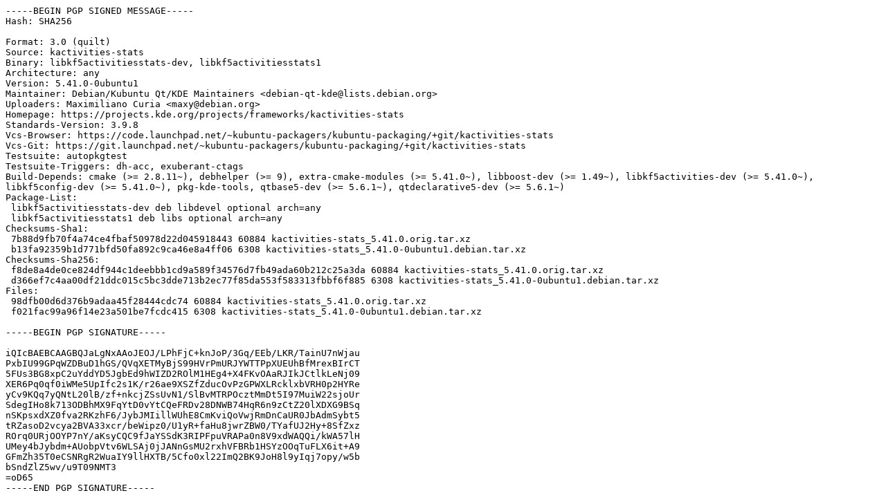

--- FILE ---
content_type: text/prs.lines.tag
request_url: http://mirror.sit.fraunhofer.de/ubuntu/pool/universe/k/kactivities-stats/kactivities-stats_5.41.0-0ubuntu1.dsc
body_size: 2469
content:
-----BEGIN PGP SIGNED MESSAGE-----
Hash: SHA256

Format: 3.0 (quilt)
Source: kactivities-stats
Binary: libkf5activitiesstats-dev, libkf5activitiesstats1
Architecture: any
Version: 5.41.0-0ubuntu1
Maintainer: Debian/Kubuntu Qt/KDE Maintainers <debian-qt-kde@lists.debian.org>
Uploaders: Maximiliano Curia <maxy@debian.org>
Homepage: https://projects.kde.org/projects/frameworks/kactivities-stats
Standards-Version: 3.9.8
Vcs-Browser: https://code.launchpad.net/~kubuntu-packagers/kubuntu-packaging/+git/kactivities-stats
Vcs-Git: https://git.launchpad.net/~kubuntu-packagers/kubuntu-packaging/+git/kactivities-stats
Testsuite: autopkgtest
Testsuite-Triggers: dh-acc, exuberant-ctags
Build-Depends: cmake (>= 2.8.11~), debhelper (>= 9), extra-cmake-modules (>= 5.41.0~), libboost-dev (>= 1.49~), libkf5activities-dev (>= 5.41.0~), libkf5config-dev (>= 5.41.0~), pkg-kde-tools, qtbase5-dev (>= 5.6.1~), qtdeclarative5-dev (>= 5.6.1~)
Package-List:
 libkf5activitiesstats-dev deb libdevel optional arch=any
 libkf5activitiesstats1 deb libs optional arch=any
Checksums-Sha1:
 7b88d9fb70f4a74ce4fbaf50978d22d045918443 60884 kactivities-stats_5.41.0.orig.tar.xz
 b13fa92359b1d771bfd50fa892c9ca46e8a4ff06 6308 kactivities-stats_5.41.0-0ubuntu1.debian.tar.xz
Checksums-Sha256:
 f8de8a4de0ce824df944c1deebbb1cd9a589f34576d7fb49ada60b212c25a3da 60884 kactivities-stats_5.41.0.orig.tar.xz
 d366ef7c4aa00df21ddc015c5bc3dde713b2ec77f85da553f583313fbbf6f885 6308 kactivities-stats_5.41.0-0ubuntu1.debian.tar.xz
Files:
 98dfb00d6d376b9adaa45f28444cdc74 60884 kactivities-stats_5.41.0.orig.tar.xz
 f021fac99a96f14e23a501be7fcdc415 6308 kactivities-stats_5.41.0-0ubuntu1.debian.tar.xz

-----BEGIN PGP SIGNATURE-----

iQIcBAEBCAAGBQJaLgNxAAoJEOJ/LPhFjC+knJoP/3Gq/EEb/LKR/TainU7nWjau
PxbIU99GPqWZDBuD1hGS/QVqXETMyBjS99HVrPmURJYWTTPpXUEUhBfMrexBIrCT
5FUs3BG8xpC2uYddYD5JgbEd9hWIZD2ROlM1HEg4+X4FKvOAaRJIkJCtlkLeNj09
XER6Pq0qf0iWMe5UpIfc2s1K/r26ae9XSZfZducOvPzGPWXLRcklxbVRH0p2HYRe
yCv9KQq7yQNtL20lB/zf+nkcjZSsUvN1/SlBvMTRPOcztMmDt5I97MuiW22sjoUr
SdegIHo8k713ODBhMX9FqYtD0vYtCQeFRDv28DNWB74HqR6n9zCtZ20lXDXG9BSq
nSKpsxdXZ0fva2RKzhF6/JybJMIillWUhE8CmKviQoVwjRmDnCaUR0JbAdmSybt5
tRZasoD2vcya2BVA33xcr/beWipz0/U1yR+faHu8jwrZBW0/TYafUJ2Hy+8SfZxz
ROrq0URjOOYP7nY/aKsyCQC9fJaYSSdK3RIPFpuVRAPa0n8V9xdWAQQi/kWA57lH
UMey4bJybdm+AUobpVtv6WLSAj0jJANnGsMU2rxhVFBRb1HSYzOOqTuFLX6it+A9
GFmZh35T0eCSNRgR2WuaIY9llHXTB/5Cfo0xl22ImQ2BK9JoH8l9yIqj7opy/w5b
bSndZlZ5wv/u9T09NMT3
=oD65
-----END PGP SIGNATURE-----
